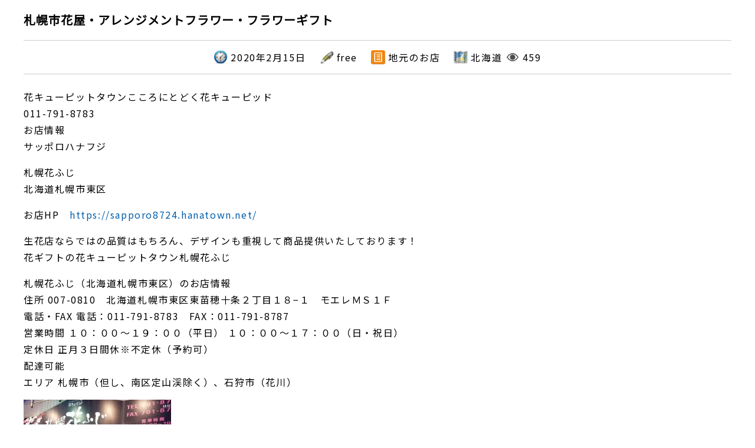

--- FILE ---
content_type: text/html; charset=UTF-8
request_url: https://www.gizumo.net/2020/02/15/5975/
body_size: 10083
content:
<!DOCTYPE html>
<!--REV2-->
<!--[if lt IE 8]><html class="lt-ie8" lang="ja"><![endif]-->
<!--[if IE 8]><html class="lt-ie9" lang="ja"><![endif]-->
<!--[if IE 9]><html class="lt-ie10" lang="ja"><![endif]-->
<!--[if gt IE 9]><!-->
<html lang="ja">
<!--<![endif]-->
<head prefix="og: https://ogp.me/ns# fb: https://ogp.me/ns/fb# article: https://ogp.me/ns/article#">
<meta charset="utf-8">
<meta http-equiv="X-UA-Compatible" content="IE=edge,chrome=1">
<title>札幌市花屋・アレンジメントフラワー・フラワーギフト | なんでも無料投稿サイト GIZUMO（ギズモ）</title>
<script async src="https://www.googletagmanager.com/gtag/js?id=UA-131029031-2"></script>
<script>
  window.dataLayer = window.dataLayer || [];
  function gtag(){dataLayer.push(arguments);}
  gtag('js', new Date());

  gtag('config', 'UA-131029031-2');
</script>

<meta name="viewport" content="target-densitydpi=device-dpi, width=device-width, user-scalable=0">
<meta name="description" content="札幌市花屋・アレンジメントフラワー・フラワーギフト | 「ギズモ」は、どなたでも無料で使えるなんでも広告投稿サイトです。">
<meta name="keywords" content="札幌市花屋・アレンジメントフラワー・フラワーギフト | ,GIZUMO,ギズモ,無料,広告投稿">
<meta name="author" content="GIZUMO">
<meta name="robots" content="index,follow,noodp,noydir">
<meta property="og:title" content="札幌市花屋・アレンジメントフラワー・フラワーギフト | なんでも無料投稿サイト GIZUMO（ギズモ）">
<meta property="og:type" content="website">
<meta property="og:url" content="https://www.gizumo.net/">
<meta property="og:site_name" content="なんでも無料投稿サイト GIZUMO（ギズモ）">
<meta property="og:description" content="札幌市花屋・アレンジメントフラワー・フラワーギフト | 「ギズモ」は、どなたでも無料で使えるなんでも広告投稿サイトです。">
<meta property="og:image" content="https://www.gizumo.net/wp-content/themes/gizumo/src/img/common/ogp_image.jpg">
<meta name="msapplication-TileColor" content="#2d88ef">
<meta name="msapplication-TileImage" content="https://www.gizumo.net/wp-content/themes/gizumo/src/favicon/mstile-144x144.png">
<link rel="shortcut icon" type="image/vnd.microsoft.icon" href="https://www.gizumo.net/wp-content/themes/gizumo/src/favicon/favicon.ico">
<link rel="icon" type="image/vnd.microsoft.icon" href="https://www.gizumo.net/wp-content/themes/gizumo/src/favicon/favicon.ico">
<link rel="apple-touch-icon" sizes="57x57" href="https://www.gizumo.net/wp-content/themes/gizumo/src/favicon/apple-touch-icon-57x57.png">
<link rel="apple-touch-icon" sizes="60x60" href="https://www.gizumo.net/wp-content/themes/gizumo/src/favicon/apple-touch-icon-60x60.png">
<link rel="apple-touch-icon" sizes="72x72" href="https://www.gizumo.net/wp-content/themes/gizumo/src/favicon/apple-touch-icon-72x72.png">
<link rel="apple-touch-icon" sizes="76x76" href="https://www.gizumo.net/wp-content/themes/gizumo/src/favicon/apple-touch-icon-76x76.png">
<link rel="apple-touch-icon" sizes="114x114" href="https://www.gizumo.net/wp-content/themes/gizumo/src/favicon/apple-touch-icon-114x114.png">
<link rel="apple-touch-icon" sizes="120x120" href="https://www.gizumo.net/wp-content/themes/gizumo/src/favicon/apple-touch-icon-120x120.png">
<link rel="apple-touch-icon" sizes="144x144" href="https://www.gizumo.net/wp-content/themes/gizumo/src/favicon/apple-touch-icon-144x144.png">
<link rel="apple-touch-icon" sizes="152x152" href="https://www.gizumo.net/wp-content/themes/gizumo/src/favicon/apple-touch-icon-152x152.png">
<link rel="apple-touch-icon" sizes="180x180" href="https://www.gizumo.net/wp-content/themes/gizumo/src/favicon/apple-touch-icon-180x180.png">
<link rel="icon" type="image/png" sizes="36x36" href="https://www.gizumo.net/wp-content/themes/gizumo/src/favicon/android-chrome-36x36.png">
<link rel="icon" type="image/png" sizes="48x48" href="https://www.gizumo.net/wp-content/themes/gizumo/src/favicon/android-chrome-48x48.png">
<link rel="icon" type="image/png" sizes="72x72" href="https://www.gizumo.net/wp-content/themes/gizumo/src/favicon/android-chrome-72x72.png">
<link rel="icon" type="image/png" sizes="96x96" href="https://www.gizumo.net/wp-content/themes/gizumo/src/favicon/android-chrome-96x96.png">
<link rel="icon" type="image/png" sizes="128x128" href="https://www.gizumo.net/wp-content/themes/gizumo/src/favicon/android-chrome-128x128.png">
<link rel="icon" type="image/png" sizes="144x144" href="https://www.gizumo.net/wp-content/themes/gizumo/src/favicon/android-chrome-144x144.png">
<link rel="icon" type="image/png" sizes="152x152" href="https://www.gizumo.net/wp-content/themes/gizumo/src/favicon/android-chrome-152x152.png">
<link rel="icon" type="image/png" sizes="192x192" href="https://www.gizumo.net/wp-content/themes/gizumo/src/favicon/android-chrome-192x192.png">
<link rel="icon" type="image/png" sizes="256x256" href="https://www.gizumo.net/wp-content/themes/gizumo/src/favicon/android-chrome-256x256.png">
<link rel="icon" type="image/png" sizes="384x384" href="https://www.gizumo.net/wp-content/themes/gizumo/src/favicon/android-chrome-384x384.png">
<link rel="icon" type="image/png" sizes="512x512" href="https://www.gizumo.net/wp-content/themes/gizumo/src/favicon/android-chrome-512x512.png">
<link rel="icon" type="image/png" sizes="36x36" href="https://www.gizumo.net/wp-content/themes/gizumo/src/favicon/icon-36x36.png">
<link rel="icon" type="image/png" sizes="48x48" href="https://www.gizumo.net/wp-content/themes/gizumo/src/favicon/icon-48x48.png">
<link rel="icon" type="image/png" sizes="72x72" href="https://www.gizumo.net/wp-content/themes/gizumo/src/favicon/icon-72x72.png">
<link rel="icon" type="image/png" sizes="96x96" href="https://www.gizumo.net/wp-content/themes/gizumo/src/favicon/icon-96x96.png">
<link rel="icon" type="image/png" sizes="128x128" href="https://www.gizumo.net/wp-content/themes/gizumo/src/favicon/icon-128x128.png">
<link rel="icon" type="image/png" sizes="144x144" href="https://www.gizumo.net/wp-content/themes/gizumo/src/favicon/icon-144x144.png">
<link rel="icon" type="image/png" sizes="152x152" href="https://www.gizumo.net/wp-content/themes/gizumo/src/favicon/icon-152x152.png">
<link rel="icon" type="image/png" sizes="160x160" href="https://www.gizumo.net/wp-content/themes/gizumo/src/favicon/icon-160x160.png">
<link rel="icon" type="image/png" sizes="192x192" href="https://www.gizumo.net/wp-content/themes/gizumo/src/favicon/icon-192x192.png">
<link rel="icon" type="image/png" sizes="196x196" href="https://www.gizumo.net/wp-content/themes/gizumo/src/favicon/icon-196x196.png">
<link rel="icon" type="image/png" sizes="256x256" href="https://www.gizumo.net/wp-content/themes/gizumo/src/favicon/icon-256x256.png">
<link rel="icon" type="image/png" sizes="384x384" href="https://www.gizumo.net/wp-content/themes/gizumo/src/favicon/icon-384x384.png">
<link rel="icon" type="image/png" sizes="512x512" href="https://www.gizumo.net/wp-content/themes/gizumo/src/favicon/icon-512x512.png">
<link rel="icon" type="image/png" sizes="16x16" href="https://www.gizumo.net/wp-content/themes/gizumo/src/favicon/icon-16x16.png">
<link rel="icon" type="image/png" sizes="24x24" href="https://www.gizumo.net/wp-content/themes/gizumo/src/favicon/icon-24x24.png">
<link rel="icon" type="image/png" sizes="32x32" href="https://www.gizumo.net/wp-content/themes/gizumo/src/favicon/icon-32x32.png">
<link rel="manifest" href="https://www.gizumo.net/wp-content/themes/gizumo/src/favicon/manifest.json">
<link rel="stylesheet" href="https://www.gizumo.net/wp-content/themes/gizumo/src/css/common/reset.css">
<link rel="stylesheet" href="https://www.gizumo.net/wp-content/themes/gizumo/src/css/common/common.css">
<link rel="stylesheet" href="https://www.gizumo.net/wp-content/themes/gizumo/src/js/plugins/wow/css/animate.css">
<link rel="stylesheet" href="https://www.gizumo.net/wp-content/themes/gizumo/src/js/plugins/slick-1.8.1/slick.css">
<link rel="stylesheet" href="https://www.gizumo.net/wp-content/themes/gizumo/src/js/plugins/iziModal/css/iziModal.min.css">
<link rel="stylesheet" href="https://www.gizumo.net/wp-content/themes/gizumo/src/js/plugins/add-to-homescreen/style/addtohomescreen.css">

<link rel="stylesheet" href="https://fonts.googleapis.com/css?family=M+PLUS+1p">
<link rel="stylesheet" href="https://fonts.googleapis.com/css?family=Noto+Sans+JP">
<link rel="stylesheet" href="https://fonts.googleapis.com/css?family=Titillium+Web">
<link rel="stylesheet" href="https://fonts.googleapis.com/css?family=Noto+Serif+SC:600">

<!--[if lt IE 9]>
<script src="https://www.gizumo.net/wp-content/themes/gizumo/src/js/plugins/html5.js"></script>
<script src="https://www.gizumo.net/wp-content/themes/gizumo/src/js/plugins/iepp.min.js"></script>
<script src="//api.html5media.info/1.1.8/html5media.min.js"></script>
<![endif]-->




<script src="https://www.gizumo.net/wp-content/themes/gizumo/src/js/lib/jquery-1.7.2.min.js"></script>
<script src="https://www.gizumo.net/wp-content/themes/gizumo/src/js/lib/jquery.easing.1.3.js"></script>
<script src="https://www.gizumo.net/wp-content/themes/gizumo/src/js/lib/jquery-ui.min.js"></script>
<script src="https://www.gizumo.net/wp-content/themes/gizumo/src/js/plugins/scrolltopcontrol.js"></script>
<script src="https://www.gizumo.net/wp-content/themes/gizumo/src/js/plugins/particle/particles.min.js"></script>
<!--script src='https://www.google.com/recaptcha/api.js?render=6LfBo4QUAAAAAH_gcyBUsAm352bHrBPhuXEkCyuw'></script-->

<script src='https://www.google.com/recaptcha/api.js'></script>

	
<title>札幌市花屋・アレンジメントフラワー・フラワーギフト &#8211; なんでも無料投稿サイト GIZUMO（ギズモ）</title>
<meta name='robots' content='max-image-preview:large' />
<link rel='dns-prefetch' href='//static.addtoany.com' />
<link rel="alternate" type="application/rss+xml" title="なんでも無料投稿サイト GIZUMO（ギズモ） &raquo; フィード" href="https://www.gizumo.net/feed/" />
<link rel="alternate" type="application/rss+xml" title="なんでも無料投稿サイト GIZUMO（ギズモ） &raquo; コメントフィード" href="https://www.gizumo.net/comments/feed/" />
<link rel="alternate" type="application/rss+xml" title="なんでも無料投稿サイト GIZUMO（ギズモ） &raquo; 札幌市花屋・アレンジメントフラワー・フラワーギフト のコメントのフィード" href="https://www.gizumo.net/2020/02/15/5975/feed/" />
<script type="text/javascript">
window._wpemojiSettings = {"baseUrl":"https:\/\/s.w.org\/images\/core\/emoji\/14.0.0\/72x72\/","ext":".png","svgUrl":"https:\/\/s.w.org\/images\/core\/emoji\/14.0.0\/svg\/","svgExt":".svg","source":{"concatemoji":"https:\/\/www.gizumo.net\/wp-includes\/js\/wp-emoji-release.min.js"}};
/*! This file is auto-generated */
!function(e,a,t){var n,r,o,i=a.createElement("canvas"),p=i.getContext&&i.getContext("2d");function s(e,t){p.clearRect(0,0,i.width,i.height),p.fillText(e,0,0);e=i.toDataURL();return p.clearRect(0,0,i.width,i.height),p.fillText(t,0,0),e===i.toDataURL()}function c(e){var t=a.createElement("script");t.src=e,t.defer=t.type="text/javascript",a.getElementsByTagName("head")[0].appendChild(t)}for(o=Array("flag","emoji"),t.supports={everything:!0,everythingExceptFlag:!0},r=0;r<o.length;r++)t.supports[o[r]]=function(e){if(p&&p.fillText)switch(p.textBaseline="top",p.font="600 32px Arial",e){case"flag":return s("\ud83c\udff3\ufe0f\u200d\u26a7\ufe0f","\ud83c\udff3\ufe0f\u200b\u26a7\ufe0f")?!1:!s("\ud83c\uddfa\ud83c\uddf3","\ud83c\uddfa\u200b\ud83c\uddf3")&&!s("\ud83c\udff4\udb40\udc67\udb40\udc62\udb40\udc65\udb40\udc6e\udb40\udc67\udb40\udc7f","\ud83c\udff4\u200b\udb40\udc67\u200b\udb40\udc62\u200b\udb40\udc65\u200b\udb40\udc6e\u200b\udb40\udc67\u200b\udb40\udc7f");case"emoji":return!s("\ud83e\udef1\ud83c\udffb\u200d\ud83e\udef2\ud83c\udfff","\ud83e\udef1\ud83c\udffb\u200b\ud83e\udef2\ud83c\udfff")}return!1}(o[r]),t.supports.everything=t.supports.everything&&t.supports[o[r]],"flag"!==o[r]&&(t.supports.everythingExceptFlag=t.supports.everythingExceptFlag&&t.supports[o[r]]);t.supports.everythingExceptFlag=t.supports.everythingExceptFlag&&!t.supports.flag,t.DOMReady=!1,t.readyCallback=function(){t.DOMReady=!0},t.supports.everything||(n=function(){t.readyCallback()},a.addEventListener?(a.addEventListener("DOMContentLoaded",n,!1),e.addEventListener("load",n,!1)):(e.attachEvent("onload",n),a.attachEvent("onreadystatechange",function(){"complete"===a.readyState&&t.readyCallback()})),(e=t.source||{}).concatemoji?c(e.concatemoji):e.wpemoji&&e.twemoji&&(c(e.twemoji),c(e.wpemoji)))}(window,document,window._wpemojiSettings);
</script>
<style type="text/css">
img.wp-smiley,
img.emoji {
	display: inline !important;
	border: none !important;
	box-shadow: none !important;
	height: 1em !important;
	width: 1em !important;
	margin: 0 0.07em !important;
	vertical-align: -0.1em !important;
	background: none !important;
	padding: 0 !important;
}
</style>
	<link rel='stylesheet' id='wp-block-library-css' href='https://www.gizumo.net/wp-includes/css/dist/block-library/style.min.css' type='text/css' media='all' />
<link rel='stylesheet' id='classic-theme-styles-css' href='https://www.gizumo.net/wp-includes/css/classic-themes.min.css' type='text/css' media='all' />
<style id='global-styles-inline-css' type='text/css'>
body{--wp--preset--color--black: #000000;--wp--preset--color--cyan-bluish-gray: #abb8c3;--wp--preset--color--white: #ffffff;--wp--preset--color--pale-pink: #f78da7;--wp--preset--color--vivid-red: #cf2e2e;--wp--preset--color--luminous-vivid-orange: #ff6900;--wp--preset--color--luminous-vivid-amber: #fcb900;--wp--preset--color--light-green-cyan: #7bdcb5;--wp--preset--color--vivid-green-cyan: #00d084;--wp--preset--color--pale-cyan-blue: #8ed1fc;--wp--preset--color--vivid-cyan-blue: #0693e3;--wp--preset--color--vivid-purple: #9b51e0;--wp--preset--gradient--vivid-cyan-blue-to-vivid-purple: linear-gradient(135deg,rgba(6,147,227,1) 0%,rgb(155,81,224) 100%);--wp--preset--gradient--light-green-cyan-to-vivid-green-cyan: linear-gradient(135deg,rgb(122,220,180) 0%,rgb(0,208,130) 100%);--wp--preset--gradient--luminous-vivid-amber-to-luminous-vivid-orange: linear-gradient(135deg,rgba(252,185,0,1) 0%,rgba(255,105,0,1) 100%);--wp--preset--gradient--luminous-vivid-orange-to-vivid-red: linear-gradient(135deg,rgba(255,105,0,1) 0%,rgb(207,46,46) 100%);--wp--preset--gradient--very-light-gray-to-cyan-bluish-gray: linear-gradient(135deg,rgb(238,238,238) 0%,rgb(169,184,195) 100%);--wp--preset--gradient--cool-to-warm-spectrum: linear-gradient(135deg,rgb(74,234,220) 0%,rgb(151,120,209) 20%,rgb(207,42,186) 40%,rgb(238,44,130) 60%,rgb(251,105,98) 80%,rgb(254,248,76) 100%);--wp--preset--gradient--blush-light-purple: linear-gradient(135deg,rgb(255,206,236) 0%,rgb(152,150,240) 100%);--wp--preset--gradient--blush-bordeaux: linear-gradient(135deg,rgb(254,205,165) 0%,rgb(254,45,45) 50%,rgb(107,0,62) 100%);--wp--preset--gradient--luminous-dusk: linear-gradient(135deg,rgb(255,203,112) 0%,rgb(199,81,192) 50%,rgb(65,88,208) 100%);--wp--preset--gradient--pale-ocean: linear-gradient(135deg,rgb(255,245,203) 0%,rgb(182,227,212) 50%,rgb(51,167,181) 100%);--wp--preset--gradient--electric-grass: linear-gradient(135deg,rgb(202,248,128) 0%,rgb(113,206,126) 100%);--wp--preset--gradient--midnight: linear-gradient(135deg,rgb(2,3,129) 0%,rgb(40,116,252) 100%);--wp--preset--duotone--dark-grayscale: url('#wp-duotone-dark-grayscale');--wp--preset--duotone--grayscale: url('#wp-duotone-grayscale');--wp--preset--duotone--purple-yellow: url('#wp-duotone-purple-yellow');--wp--preset--duotone--blue-red: url('#wp-duotone-blue-red');--wp--preset--duotone--midnight: url('#wp-duotone-midnight');--wp--preset--duotone--magenta-yellow: url('#wp-duotone-magenta-yellow');--wp--preset--duotone--purple-green: url('#wp-duotone-purple-green');--wp--preset--duotone--blue-orange: url('#wp-duotone-blue-orange');--wp--preset--font-size--small: 13px;--wp--preset--font-size--medium: 20px;--wp--preset--font-size--large: 36px;--wp--preset--font-size--x-large: 42px;--wp--preset--spacing--20: 0.44rem;--wp--preset--spacing--30: 0.67rem;--wp--preset--spacing--40: 1rem;--wp--preset--spacing--50: 1.5rem;--wp--preset--spacing--60: 2.25rem;--wp--preset--spacing--70: 3.38rem;--wp--preset--spacing--80: 5.06rem;--wp--preset--shadow--natural: 6px 6px 9px rgba(0, 0, 0, 0.2);--wp--preset--shadow--deep: 12px 12px 50px rgba(0, 0, 0, 0.4);--wp--preset--shadow--sharp: 6px 6px 0px rgba(0, 0, 0, 0.2);--wp--preset--shadow--outlined: 6px 6px 0px -3px rgba(255, 255, 255, 1), 6px 6px rgba(0, 0, 0, 1);--wp--preset--shadow--crisp: 6px 6px 0px rgba(0, 0, 0, 1);}:where(.is-layout-flex){gap: 0.5em;}body .is-layout-flow > .alignleft{float: left;margin-inline-start: 0;margin-inline-end: 2em;}body .is-layout-flow > .alignright{float: right;margin-inline-start: 2em;margin-inline-end: 0;}body .is-layout-flow > .aligncenter{margin-left: auto !important;margin-right: auto !important;}body .is-layout-constrained > .alignleft{float: left;margin-inline-start: 0;margin-inline-end: 2em;}body .is-layout-constrained > .alignright{float: right;margin-inline-start: 2em;margin-inline-end: 0;}body .is-layout-constrained > .aligncenter{margin-left: auto !important;margin-right: auto !important;}body .is-layout-constrained > :where(:not(.alignleft):not(.alignright):not(.alignfull)){max-width: var(--wp--style--global--content-size);margin-left: auto !important;margin-right: auto !important;}body .is-layout-constrained > .alignwide{max-width: var(--wp--style--global--wide-size);}body .is-layout-flex{display: flex;}body .is-layout-flex{flex-wrap: wrap;align-items: center;}body .is-layout-flex > *{margin: 0;}:where(.wp-block-columns.is-layout-flex){gap: 2em;}.has-black-color{color: var(--wp--preset--color--black) !important;}.has-cyan-bluish-gray-color{color: var(--wp--preset--color--cyan-bluish-gray) !important;}.has-white-color{color: var(--wp--preset--color--white) !important;}.has-pale-pink-color{color: var(--wp--preset--color--pale-pink) !important;}.has-vivid-red-color{color: var(--wp--preset--color--vivid-red) !important;}.has-luminous-vivid-orange-color{color: var(--wp--preset--color--luminous-vivid-orange) !important;}.has-luminous-vivid-amber-color{color: var(--wp--preset--color--luminous-vivid-amber) !important;}.has-light-green-cyan-color{color: var(--wp--preset--color--light-green-cyan) !important;}.has-vivid-green-cyan-color{color: var(--wp--preset--color--vivid-green-cyan) !important;}.has-pale-cyan-blue-color{color: var(--wp--preset--color--pale-cyan-blue) !important;}.has-vivid-cyan-blue-color{color: var(--wp--preset--color--vivid-cyan-blue) !important;}.has-vivid-purple-color{color: var(--wp--preset--color--vivid-purple) !important;}.has-black-background-color{background-color: var(--wp--preset--color--black) !important;}.has-cyan-bluish-gray-background-color{background-color: var(--wp--preset--color--cyan-bluish-gray) !important;}.has-white-background-color{background-color: var(--wp--preset--color--white) !important;}.has-pale-pink-background-color{background-color: var(--wp--preset--color--pale-pink) !important;}.has-vivid-red-background-color{background-color: var(--wp--preset--color--vivid-red) !important;}.has-luminous-vivid-orange-background-color{background-color: var(--wp--preset--color--luminous-vivid-orange) !important;}.has-luminous-vivid-amber-background-color{background-color: var(--wp--preset--color--luminous-vivid-amber) !important;}.has-light-green-cyan-background-color{background-color: var(--wp--preset--color--light-green-cyan) !important;}.has-vivid-green-cyan-background-color{background-color: var(--wp--preset--color--vivid-green-cyan) !important;}.has-pale-cyan-blue-background-color{background-color: var(--wp--preset--color--pale-cyan-blue) !important;}.has-vivid-cyan-blue-background-color{background-color: var(--wp--preset--color--vivid-cyan-blue) !important;}.has-vivid-purple-background-color{background-color: var(--wp--preset--color--vivid-purple) !important;}.has-black-border-color{border-color: var(--wp--preset--color--black) !important;}.has-cyan-bluish-gray-border-color{border-color: var(--wp--preset--color--cyan-bluish-gray) !important;}.has-white-border-color{border-color: var(--wp--preset--color--white) !important;}.has-pale-pink-border-color{border-color: var(--wp--preset--color--pale-pink) !important;}.has-vivid-red-border-color{border-color: var(--wp--preset--color--vivid-red) !important;}.has-luminous-vivid-orange-border-color{border-color: var(--wp--preset--color--luminous-vivid-orange) !important;}.has-luminous-vivid-amber-border-color{border-color: var(--wp--preset--color--luminous-vivid-amber) !important;}.has-light-green-cyan-border-color{border-color: var(--wp--preset--color--light-green-cyan) !important;}.has-vivid-green-cyan-border-color{border-color: var(--wp--preset--color--vivid-green-cyan) !important;}.has-pale-cyan-blue-border-color{border-color: var(--wp--preset--color--pale-cyan-blue) !important;}.has-vivid-cyan-blue-border-color{border-color: var(--wp--preset--color--vivid-cyan-blue) !important;}.has-vivid-purple-border-color{border-color: var(--wp--preset--color--vivid-purple) !important;}.has-vivid-cyan-blue-to-vivid-purple-gradient-background{background: var(--wp--preset--gradient--vivid-cyan-blue-to-vivid-purple) !important;}.has-light-green-cyan-to-vivid-green-cyan-gradient-background{background: var(--wp--preset--gradient--light-green-cyan-to-vivid-green-cyan) !important;}.has-luminous-vivid-amber-to-luminous-vivid-orange-gradient-background{background: var(--wp--preset--gradient--luminous-vivid-amber-to-luminous-vivid-orange) !important;}.has-luminous-vivid-orange-to-vivid-red-gradient-background{background: var(--wp--preset--gradient--luminous-vivid-orange-to-vivid-red) !important;}.has-very-light-gray-to-cyan-bluish-gray-gradient-background{background: var(--wp--preset--gradient--very-light-gray-to-cyan-bluish-gray) !important;}.has-cool-to-warm-spectrum-gradient-background{background: var(--wp--preset--gradient--cool-to-warm-spectrum) !important;}.has-blush-light-purple-gradient-background{background: var(--wp--preset--gradient--blush-light-purple) !important;}.has-blush-bordeaux-gradient-background{background: var(--wp--preset--gradient--blush-bordeaux) !important;}.has-luminous-dusk-gradient-background{background: var(--wp--preset--gradient--luminous-dusk) !important;}.has-pale-ocean-gradient-background{background: var(--wp--preset--gradient--pale-ocean) !important;}.has-electric-grass-gradient-background{background: var(--wp--preset--gradient--electric-grass) !important;}.has-midnight-gradient-background{background: var(--wp--preset--gradient--midnight) !important;}.has-small-font-size{font-size: var(--wp--preset--font-size--small) !important;}.has-medium-font-size{font-size: var(--wp--preset--font-size--medium) !important;}.has-large-font-size{font-size: var(--wp--preset--font-size--large) !important;}.has-x-large-font-size{font-size: var(--wp--preset--font-size--x-large) !important;}
.wp-block-navigation a:where(:not(.wp-element-button)){color: inherit;}
:where(.wp-block-columns.is-layout-flex){gap: 2em;}
.wp-block-pullquote{font-size: 1.5em;line-height: 1.6;}
</style>
<link rel='stylesheet' id='catch-infinite-scroll-css' href='https://www.gizumo.net/wp-content/plugins/catch-infinite-scroll/public/css/catch-infinite-scroll-public.css' type='text/css' media='all' />
<link rel='stylesheet' id='contact-form-7-css' href='https://www.gizumo.net/wp-content/plugins/contact-form-7/includes/css/styles.css' type='text/css' media='all' />
<link rel='stylesheet' id='pix-infiniteload-css' href='https://www.gizumo.net/wp-content/plugins/infinite-scroll-and-load-more-ajax-pagination/css/infiniteload.css' type='text/css' media='all' />
<link rel='stylesheet' id='addtoany-css' href='https://www.gizumo.net/wp-content/plugins/add-to-any/addtoany.min.css' type='text/css' media='all' />
<style id='addtoany-inline-css' type='text/css'>
.a2a_svg { border-radius: 0 !important; }
.addtoany_content {margin: 32px 0 16px !important;}
</style>
<script type='text/javascript' src='https://www.gizumo.net/wp-includes/js/jquery/jquery.min.js' id='jquery-core-js'></script>
<script type='text/javascript' src='https://www.gizumo.net/wp-includes/js/jquery/jquery-migrate.min.js' id='jquery-migrate-js'></script>
<script type='text/javascript' id='addtoany-core-js-before'>
window.a2a_config=window.a2a_config||{};a2a_config.callbacks=[];a2a_config.overlays=[];a2a_config.templates={};a2a_localize = {
	Share: "共有",
	Save: "ブックマーク",
	Subscribe: "購読",
	Email: "メール",
	Bookmark: "ブックマーク",
	ShowAll: "すべて表示する",
	ShowLess: "小さく表示する",
	FindServices: "サービスを探す",
	FindAnyServiceToAddTo: "追加するサービスを今すぐ探す",
	PoweredBy: "Powered by",
	ShareViaEmail: "メールでシェアする",
	SubscribeViaEmail: "メールで購読する",
	BookmarkInYourBrowser: "ブラウザにブックマーク",
	BookmarkInstructions: "このページをブックマークするには、 Ctrl+D または \u2318+D を押下。",
	AddToYourFavorites: "お気に入りに追加",
	SendFromWebOrProgram: "任意のメールアドレスまたはメールプログラムから送信",
	EmailProgram: "メールプログラム",
	More: "詳細&#8230;",
	ThanksForSharing: "共有ありがとうございます !",
	ThanksForFollowing: "フォローありがとうございます !"
};
</script>
<script type='text/javascript' async src='https://static.addtoany.com/menu/page.js' id='addtoany-core-js'></script>
<script type='text/javascript' async src='https://www.gizumo.net/wp-content/plugins/add-to-any/addtoany.min.js' id='addtoany-jquery-js'></script>
<link rel="https://api.w.org/" href="https://www.gizumo.net/wp-json/" /><link rel="alternate" type="application/json" href="https://www.gizumo.net/wp-json/wp/v2/posts/5975" /><link rel="EditURI" type="application/rsd+xml" title="RSD" href="https://www.gizumo.net/xmlrpc.php?rsd" />
<link rel="wlwmanifest" type="application/wlwmanifest+xml" href="https://www.gizumo.net/wp-includes/wlwmanifest.xml" />
<meta name="generator" content="WordPress 6.2.8" />
<link rel="canonical" href="https://www.gizumo.net/2020/02/15/5975/" />
<link rel='shortlink' href='https://www.gizumo.net/?p=5975' />
<link rel="alternate" type="application/json+oembed" href="https://www.gizumo.net/wp-json/oembed/1.0/embed?url=https%3A%2F%2Fwww.gizumo.net%2F2020%2F02%2F15%2F5975%2F" />
<link rel="alternate" type="text/xml+oembed" href="https://www.gizumo.net/wp-json/oembed/1.0/embed?url=https%3A%2F%2Fwww.gizumo.net%2F2020%2F02%2F15%2F5975%2F&#038;format=xml" />

</head>

<body class="post-template-default single single-post postid-5975 single-format-standard">
	<noscript>
	<div id="noteNoscript">このウェブサイトをご覧いただくには、JavaScriptが動作する環境が必要です。<br>
	JavaScriptが正常に動作するようにブラウザの設定を変更してください。</div>
	</noscript>
	<div id="noteOldIE">
		<h1>最新のInternet Explorerでご覧ください。</h1>
		<p>お使いのInternet Explorerは古いバージョンのため、このウェブサイトを正しく表示することができません。<br>
		<a class="blankOpen" target="_blank" href="https://windows.microsoft.com/ja-JP/internet-explorer/products/ie/home">マイクロソフトのホームページ</a> で最新バージョン（無料）を入手してください。※IE10以上推奨</p>
		<p>Windows XPをお使いの場合は、最新のFirefox（無料）を <a href="https://www.mozilla.org/ja/firefox/new/" target="_blank">mozilla社ホームページ</a> よりダウンロードしてご利用ください。</p>
	</div>
	
	<header id="header" class="content">
		<div id="headerLine" class="content">
			<div class="inner">
				<h1 id="spH1"><a href="https://www.gizumo.net" onclick="gtag('event', 'click', {'event_category': 'link','event_label': 'ヘッダー_スマホ_ロゴ'});"><img src="https://www.gizumo.net/wp-content/themes/gizumo/src/img/common/logo_01.svg" alt="GIZUMO"></a></h1>
				<p>なんでも無料投稿サイト<span>「ギズモ」</span></p>
				<ul>
					<li><a href="https://www.gizumo.net/memberregister" onclick="gtag('event', 'click', {'event_category': 'link','event_label': 'ヘッダー_pc_会員登録'});">会員登録</a></li>
					<li><a href="https://www.gizumo.net/wp-admin/edit.php" onclick="gtag('event', 'click', {'event_category': 'link','event_label': 'ヘッダー_pc_会員登録'});">投稿の編集</a></li>
					<li><a href="https://www.gizumo.net/flow_pc" onclick="gtag('event', 'click', {'event_category': 'link','event_label': 'ヘッダー_pc_ご利用方法});">ご利用方法</a></li>
				</ul>
			</div>
		</div>
		<div id="headerMain" class="content">
			<div class="inner">
				<h1><a href="https://www.gizumo.net" onclick="gtag('event', 'click', {'event_category': 'link','event_label': 'ヘッダー_PC_ロゴ'});"><img src="https://www.gizumo.net/wp-content/themes/gizumo/src/img/common/logo_01.svg" alt="GIZUMO"></a></h1>
				<h2>
					<span>「ギズモ」は、どなたでも無料で使えるなんでも広告投稿サイト</span>
				</h2>
				<div id="inputArea">
					<form role="search" method="get" id="searchform" action="/" ><input type="text" id="q1" name="s" class="s" placeholder="探しものは何ですか？" value=""><input id="search" class="btn searchsubmit" type="submit" value="検 索" onclick="gtag('event', 'click', {'event_category': 'link','event_label': 'キーワード検索ボタンクリック'});"></form>


<input id="entry" class="btn" type="button" value="投稿する（無料）" onClick="gtag('event', 'click', {'event_category': 'link','event_label': 'ヘッダー_PC_投稿する'});location.href='https://www.gizumo.net/wp-admin/post-new.php'">
				</div>
			
			</div>
		</div>


		<div class="adArea01"><!--SP-->
			<div class="youtube">
				<iframe width="570" height="320" src="https://www.youtube.com/embed/bgR_zMmNwqs?controls=0&amp;showinfo=0" frameborder="0" allow="accelerometer; autoplay; encrypted-media; gyroscope; picture-in-picture" allowfullscreen ></iframe>
			</div>
			<!--a href="https://www.showdesignlab.com/" target="_blank" onclick="gtag('event', 'click', {'event_category': 'link','event_label': 'ヘッダー_sp_SDL'});"><img src="https://www.gizumo.net/wp-content/themes/gizumo/src/img/common/ban_04.jpg" alt="Show Design Lab広告"></a-->
			<a href="https://yamato-kenkou.com/" target="_blank">
				<img src="https://www.gizumo.net/wp-content/themes/gizumo/parts/images/img_recruit.png" alt="ENGAGE">
			</a>
		</div>



		<div id="spNav">
			<a id="humberger" class="iziModalToggle" data-iziModal-open=".iziModalSpMenu" href="#"  onClick="gtag('event', 'click', {'event_category': 'link','event_label': 'ヘッダー_sp_メニュー'});">
				<div></div>
				<div></div>
				<div></div>
			</a>
			<div class="iziModalSpMenu" data-izimodal-title="MENU">
				<ul>
					<li><form role="search" method="get" id="searchform" action="/" ><input type="text" id="q1" name="s" class="s" placeholder="探しものは何ですか？" value=""><input id="search" class="btn searchsubmit" type="submit" value="検 索" onclick="gtag('event', 'click', {'event_category': 'link','event_label': 'キーワード検索ボタンクリック'});"></form>


</li>
					<li><input id="flow2" class="btn" type="button" value="ご利用方法" onClick="gtag('event', 'click', {'event_category': 'link','event_label': 'ヘッダー_sp_メニュー_ご利用方法'});location.href='https://www.gizumo.net/flow'"></li>
					<li><input id="entry2" class="btn" type="button" value="投稿する（無料）" onClick="gtag('event', 'click', {'event_category': 'link','event_label': 'ヘッダー_sp_メニュー_投稿する'});location.href='https://www.gizumo.net/wp-admin/post-new.php'"></li>
					<li><input id="regist2" class="btn" type="button" value="会員登録（無料）" onClick="gtag('event', 'click', {'event_category': 'link','event_label': 'ヘッダー_sp_メニュー_会員登録'});location.href='https://www.gizumo.net/memberregister'"></li>
					<li><input id="login2" class="btn" type="button" value="投稿の編集" onClick="gtag('event', 'click', {'event_category': 'link','event_label': 'ヘッダー_sp_メニュー_投稿の編集'});location.href='https://www.gizumo.net/wp-admin/edit.php'"></li>

				</ul>
			</div>
		</div>
	</header>
	<div id="main" class="content wow fadeInDown" data-wow-delay="200ms" data-wow-offset="200">
		<div class="inner">
			<article id="primary">
				<div id="pageArea">
										<h1 id="pageTitle">札幌市花屋・アレンジメントフラワー・フラワーギフト</h1>
										<p id="editData">
						<span class="date"><img src="https://www.gizumo.net/wp-content/themes/gizumo/src/img/common/ico_clock.png" alt="投稿日">2020年2月15日</span>　
						<span class="author"><img src="https://www.gizumo.net/wp-content/themes/gizumo/src/img/common/ico_pen.png" alt="投稿者">free</span>　
						<span class="category"><img src="https://www.gizumo.net/wp-content/themes/gizumo/src/img/common/ico_category.png" alt="カテゴリー">地元のお店</span>　
						<span class="region"><img src="https://www.gizumo.net/wp-content/themes/gizumo/src/img/common/ico_map.png" alt="都道府県">北海道</span>
						<span><img src="https://www.gizumo.net/wp-content/themes/gizumo/src/img/common/ico_eye.png" alt="閲覧数">459</span>
					</p>
					<div>
						<p>花キューピットタウンこころにとどく花キューピッド<br />
011-791-8783<br />
お店情報<br />
サッポロハナフジ</p>
<p>札幌花ふじ<br />
北海道札幌市東区</p>
<p>お店HP　<a href="https://sapporo8724.hanatown.net/">https://sapporo8724.hanatown.net/</a></p>
<p>生花店ならではの品質はもちろん、デザインも重視して商品提供いたしております！<br />
花ギフトの花キューピットタウン札幌花ふじ</p>
<p>札幌花ふじ（北海道札幌市東区）のお店情報<br />
住所 007-0810　北海道札幌市東区東苗穂十条２丁目１８−１　モエレＭＳ１Ｆ<br />
電話・FAX 電話：011-791-8783　FAX：011-791-8787<br />
営業時間 １０：００〜１９：００（平日） １０：００〜１７：００（日・祝日）<br />
定休日 正月３日間休※不定休（予約可）<br />
配達可能<br />
エリア 札幌市（但し、南区定山渓除く）、石狩市（花川）</p>
<p><img decoding="async" class="alignnone size-full wp-image-372" src="http://www.gizumo.net/wp-content/uploads/2019/01/shop1.jpg" alt="" width="250" height="250" srcset="https://www.gizumo.net/wp-content/uploads/2019/01/shop1.jpg 250w, https://www.gizumo.net/wp-content/uploads/2019/01/shop1-150x150.jpg 150w" sizes="(max-width: 250px) 100vw, 250px" /></p>
<p>札幌花ふじのご案内<br />
平成７年に開店以来、地域の皆様、企業の皆様、全国の生花店様、そして２０社前後の取引葬儀社様に支えられて参りました。これからも皆様に喜ばれる商品を提供出来るように日々努力していきたいと思います。品質と鮮度を重視しておりますので、早めのご予約をおすすめしております。今後ともどうぞ宜しくお願い致します。</p>
<p><img decoding="async" loading="lazy" class="alignnone size-medium wp-image-422" src="http://www.gizumo.net/wp-content/uploads/2019/01/111014-300x300.jpg" alt="" width="300" height="300" srcset="https://www.gizumo.net/wp-content/uploads/2019/01/111014-300x300.jpg 300w, https://www.gizumo.net/wp-content/uploads/2019/01/111014-150x150.jpg 150w, https://www.gizumo.net/wp-content/uploads/2019/01/111014.jpg 582w" sizes="(max-width: 300px) 100vw, 300px" /> <img decoding="async" loading="lazy" class="alignnone size-medium wp-image-423" src="http://www.gizumo.net/wp-content/uploads/2019/01/111021-300x300.jpg" alt="" width="300" height="300" srcset="https://www.gizumo.net/wp-content/uploads/2019/01/111021-300x300.jpg 300w, https://www.gizumo.net/wp-content/uploads/2019/01/111021-150x150.jpg 150w, https://www.gizumo.net/wp-content/uploads/2019/01/111021.jpg 582w" sizes="(max-width: 300px) 100vw, 300px" /> <img decoding="async" loading="lazy" class="alignnone size-medium wp-image-424" src="http://www.gizumo.net/wp-content/uploads/2019/01/111028-300x300.jpg" alt="" width="300" height="300" srcset="https://www.gizumo.net/wp-content/uploads/2019/01/111028-300x300.jpg 300w, https://www.gizumo.net/wp-content/uploads/2019/01/111028-150x150.jpg 150w, https://www.gizumo.net/wp-content/uploads/2019/01/111028.jpg 582w" sizes="(max-width: 300px) 100vw, 300px" /></p>
<p>オススメ・フラワーギフト<br />
フラワーギフト・お花のご用命は当店におまかせください。<br />
お花の贈り物のことなら、「札幌花ふじ」(北海道札幌市東区) におまかせください。<br />
お誕生日・各種お祝いやプレゼント、お悔やみ、お供えなどのお花の贈り物。ご用途に応じたフラワーギフトを、当店のスタッフが心を込めておつくりします。北海道札幌市東区へのお花のお届けなら当店にお任せください。</p>
<p>花屋さんが直接お届け<br />
当店が直接お届け先様に<br />
フラワーギフトをお届けいたします。</p>
<p>宅配便でお届け<br />
配達エリア外のお届け対応可。<br />
お届けは、宅配業者に委託します。</p>
<p>&nbsp;</p>
<p>お店HP　<a href="https://sapporo8724.hanatown.net/">https://sapporo8724.hanatown.net/</a></p>
<div class="addtoany_share_save_container addtoany_content addtoany_content_bottom"><div class="a2a_kit a2a_kit_size_32 addtoany_list" data-a2a-url="https://www.gizumo.net/2020/02/15/5975/" data-a2a-title="札幌市花屋・アレンジメントフラワー・フラワーギフト"><a class="a2a_button_facebook" href="https://www.addtoany.com/add_to/facebook?linkurl=https%3A%2F%2Fwww.gizumo.net%2F2020%2F02%2F15%2F5975%2F&amp;linkname=%E6%9C%AD%E5%B9%8C%E5%B8%82%E8%8A%B1%E5%B1%8B%E3%83%BB%E3%82%A2%E3%83%AC%E3%83%B3%E3%82%B8%E3%83%A1%E3%83%B3%E3%83%88%E3%83%95%E3%83%A9%E3%83%AF%E3%83%BC%E3%83%BB%E3%83%95%E3%83%A9%E3%83%AF%E3%83%BC%E3%82%AE%E3%83%95%E3%83%88" title="Facebook" rel="nofollow noopener" target="_blank"></a><a class="a2a_button_twitter" href="https://www.addtoany.com/add_to/twitter?linkurl=https%3A%2F%2Fwww.gizumo.net%2F2020%2F02%2F15%2F5975%2F&amp;linkname=%E6%9C%AD%E5%B9%8C%E5%B8%82%E8%8A%B1%E5%B1%8B%E3%83%BB%E3%82%A2%E3%83%AC%E3%83%B3%E3%82%B8%E3%83%A1%E3%83%B3%E3%83%88%E3%83%95%E3%83%A9%E3%83%AF%E3%83%BC%E3%83%BB%E3%83%95%E3%83%A9%E3%83%AF%E3%83%BC%E3%82%AE%E3%83%95%E3%83%88" title="Twitter" rel="nofollow noopener" target="_blank"></a><a class="a2a_button_line" href="https://www.addtoany.com/add_to/line?linkurl=https%3A%2F%2Fwww.gizumo.net%2F2020%2F02%2F15%2F5975%2F&amp;linkname=%E6%9C%AD%E5%B9%8C%E5%B8%82%E8%8A%B1%E5%B1%8B%E3%83%BB%E3%82%A2%E3%83%AC%E3%83%B3%E3%82%B8%E3%83%A1%E3%83%B3%E3%83%88%E3%83%95%E3%83%A9%E3%83%AF%E3%83%BC%E3%83%BB%E3%83%95%E3%83%A9%E3%83%AF%E3%83%BC%E3%82%AE%E3%83%95%E3%83%88" title="Line" rel="nofollow noopener" target="_blank"></a><a class="a2a_button_copy_link" href="https://www.addtoany.com/add_to/copy_link?linkurl=https%3A%2F%2Fwww.gizumo.net%2F2020%2F02%2F15%2F5975%2F&amp;linkname=%E6%9C%AD%E5%B9%8C%E5%B8%82%E8%8A%B1%E5%B1%8B%E3%83%BB%E3%82%A2%E3%83%AC%E3%83%B3%E3%82%B8%E3%83%A1%E3%83%B3%E3%83%88%E3%83%95%E3%83%A9%E3%83%AF%E3%83%BC%E3%83%BB%E3%83%95%E3%83%A9%E3%83%AF%E3%83%BC%E3%82%AE%E3%83%95%E3%83%88" title="Copy Link" rel="nofollow noopener" target="_blank"></a></div></div>					</div>
									</div>
			</article>
		</div>
	</div>